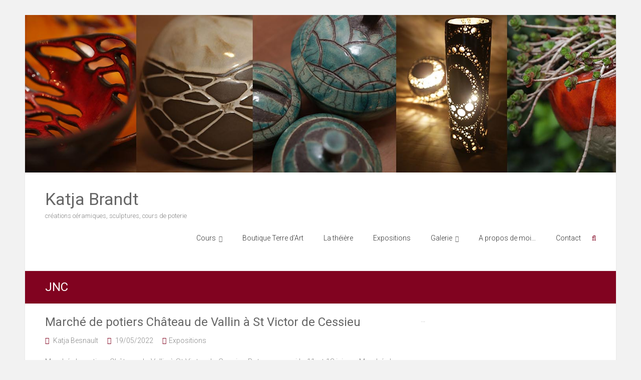

--- FILE ---
content_type: text/html; charset=UTF-8
request_url: https://katjabesnault.com/tag/jnc/
body_size: 9401
content:

<!DOCTYPE html>
<html lang="fr-FR">
<head>
<meta charset="UTF-8">
<meta name="viewport" content="width=device-width, initial-scale=1">
<link rel="profile" href="http://gmpg.org/xfn/11">
<link rel="pingback" href="https://katjabrandt.fr/xmlrpc.php">
<meta name='robots' content='index, follow, max-image-preview:large, max-snippet:-1, max-video-preview:-1' />

	<!-- This site is optimized with the Yoast SEO plugin v21.6 - https://yoast.com/wordpress/plugins/seo/ -->
	<title>JNC Archives - Katja Brandt</title>
	<link rel="canonical" href="https://katjabrandt.fr/tag/jnc/" />
	<meta property="og:locale" content="fr_FR" />
	<meta property="og:type" content="article" />
	<meta property="og:title" content="JNC Archives - Katja Brandt" />
	<meta property="og:url" content="https://katjabrandt.fr/tag/jnc/" />
	<meta property="og:site_name" content="Katja Brandt" />
	<meta name="twitter:card" content="summary_large_image" />
	
	<!-- / Yoast SEO plugin. -->


<link rel='dns-prefetch' href='//katjabrandt.fr' />
<link rel='dns-prefetch' href='//stats.wp.com' />
<link rel='dns-prefetch' href='//fonts.googleapis.com' />
<link rel='dns-prefetch' href='//i0.wp.com' />
<link rel='dns-prefetch' href='//v0.wordpress.com' />
<link rel='dns-prefetch' href='//widgets.wp.com' />
<link rel='dns-prefetch' href='//s0.wp.com' />
<link rel='dns-prefetch' href='//0.gravatar.com' />
<link rel='dns-prefetch' href='//1.gravatar.com' />
<link rel='dns-prefetch' href='//2.gravatar.com' />
<link rel="alternate" type="application/rss+xml" title="Katja Brandt &raquo; Flux" href="https://katjabrandt.fr/feed/" />
<link rel="alternate" type="application/rss+xml" title="Katja Brandt &raquo; Flux des commentaires" href="https://katjabrandt.fr/comments/feed/" />
<link rel="alternate" type="application/rss+xml" title="Katja Brandt &raquo; Flux de l’étiquette JNC" href="https://katjabrandt.fr/tag/jnc/feed/" />

<link rel='stylesheet' id='all-css-b412438849398e3ca23a13ef3a8dc43f' href='https://katjabrandt.fr/_jb_static/??-eJytkctuwyAQRf+mq+KRm0ppFlG/ZQxjF5tXGZBDv74miaK8N+0CiYG5hzsXmIPQTpqsiEEyg9KcoDNeTsLoLmIswKkYaqx2zdLwCotCepfIJQgmD9oxLCvhENGKWauBkuiKmMOP9/bA2xMYTsBZB4r/RbM4ON1rKYIPOfyV2se9Ti39inYn2imjkcGS0kiGbMWfF8FgoSgMDSjLRWAP5cvdef005VqjTKL30Yo1XHzbwf2NNAfjUTFkJnSl9/UI+4cvjJQCygmsV/kQ8URH9o0mfS2OGdAGQ3Ws8TtTLE23Y6MVxev6ub46EzgTe0v7ec4P7oZyIb/v8Hqqyj3ua++n3bbrt49Nu1mt3l9kt21/AQCgKBc=' type='text/css' media='all' />
<style id='wp-block-library-inline-css'>
.has-text-align-justify{text-align:justify;}
</style>
<style id='wp-emoji-styles-inline-css'>

	img.wp-smiley, img.emoji {
		display: inline !important;
		border: none !important;
		box-shadow: none !important;
		height: 1em !important;
		width: 1em !important;
		margin: 0 0.07em !important;
		vertical-align: -0.1em !important;
		background: none !important;
		padding: 0 !important;
	}
</style>
<link rel='stylesheet' id='dashicons-css' href='https://katjabrandt.fr/wp-includes/css/dashicons.min.css?ver=6.4.7' media='all' />
<style id='classic-theme-styles-inline-css'>
/*! This file is auto-generated */
.wp-block-button__link{color:#fff;background-color:#32373c;border-radius:9999px;box-shadow:none;text-decoration:none;padding:calc(.667em + 2px) calc(1.333em + 2px);font-size:1.125em}.wp-block-file__button{background:#32373c;color:#fff;text-decoration:none}
</style>
<style id='global-styles-inline-css'>
body{--wp--preset--color--black: #000000;--wp--preset--color--cyan-bluish-gray: #abb8c3;--wp--preset--color--white: #ffffff;--wp--preset--color--pale-pink: #f78da7;--wp--preset--color--vivid-red: #cf2e2e;--wp--preset--color--luminous-vivid-orange: #ff6900;--wp--preset--color--luminous-vivid-amber: #fcb900;--wp--preset--color--light-green-cyan: #7bdcb5;--wp--preset--color--vivid-green-cyan: #00d084;--wp--preset--color--pale-cyan-blue: #8ed1fc;--wp--preset--color--vivid-cyan-blue: #0693e3;--wp--preset--color--vivid-purple: #9b51e0;--wp--preset--gradient--vivid-cyan-blue-to-vivid-purple: linear-gradient(135deg,rgba(6,147,227,1) 0%,rgb(155,81,224) 100%);--wp--preset--gradient--light-green-cyan-to-vivid-green-cyan: linear-gradient(135deg,rgb(122,220,180) 0%,rgb(0,208,130) 100%);--wp--preset--gradient--luminous-vivid-amber-to-luminous-vivid-orange: linear-gradient(135deg,rgba(252,185,0,1) 0%,rgba(255,105,0,1) 100%);--wp--preset--gradient--luminous-vivid-orange-to-vivid-red: linear-gradient(135deg,rgba(255,105,0,1) 0%,rgb(207,46,46) 100%);--wp--preset--gradient--very-light-gray-to-cyan-bluish-gray: linear-gradient(135deg,rgb(238,238,238) 0%,rgb(169,184,195) 100%);--wp--preset--gradient--cool-to-warm-spectrum: linear-gradient(135deg,rgb(74,234,220) 0%,rgb(151,120,209) 20%,rgb(207,42,186) 40%,rgb(238,44,130) 60%,rgb(251,105,98) 80%,rgb(254,248,76) 100%);--wp--preset--gradient--blush-light-purple: linear-gradient(135deg,rgb(255,206,236) 0%,rgb(152,150,240) 100%);--wp--preset--gradient--blush-bordeaux: linear-gradient(135deg,rgb(254,205,165) 0%,rgb(254,45,45) 50%,rgb(107,0,62) 100%);--wp--preset--gradient--luminous-dusk: linear-gradient(135deg,rgb(255,203,112) 0%,rgb(199,81,192) 50%,rgb(65,88,208) 100%);--wp--preset--gradient--pale-ocean: linear-gradient(135deg,rgb(255,245,203) 0%,rgb(182,227,212) 50%,rgb(51,167,181) 100%);--wp--preset--gradient--electric-grass: linear-gradient(135deg,rgb(202,248,128) 0%,rgb(113,206,126) 100%);--wp--preset--gradient--midnight: linear-gradient(135deg,rgb(2,3,129) 0%,rgb(40,116,252) 100%);--wp--preset--font-size--small: 13px;--wp--preset--font-size--medium: 20px;--wp--preset--font-size--large: 36px;--wp--preset--font-size--x-large: 42px;--wp--preset--spacing--20: 0.44rem;--wp--preset--spacing--30: 0.67rem;--wp--preset--spacing--40: 1rem;--wp--preset--spacing--50: 1.5rem;--wp--preset--spacing--60: 2.25rem;--wp--preset--spacing--70: 3.38rem;--wp--preset--spacing--80: 5.06rem;--wp--preset--shadow--natural: 6px 6px 9px rgba(0, 0, 0, 0.2);--wp--preset--shadow--deep: 12px 12px 50px rgba(0, 0, 0, 0.4);--wp--preset--shadow--sharp: 6px 6px 0px rgba(0, 0, 0, 0.2);--wp--preset--shadow--outlined: 6px 6px 0px -3px rgba(255, 255, 255, 1), 6px 6px rgba(0, 0, 0, 1);--wp--preset--shadow--crisp: 6px 6px 0px rgba(0, 0, 0, 1);}:where(.is-layout-flex){gap: 0.5em;}:where(.is-layout-grid){gap: 0.5em;}body .is-layout-flow > .alignleft{float: left;margin-inline-start: 0;margin-inline-end: 2em;}body .is-layout-flow > .alignright{float: right;margin-inline-start: 2em;margin-inline-end: 0;}body .is-layout-flow > .aligncenter{margin-left: auto !important;margin-right: auto !important;}body .is-layout-constrained > .alignleft{float: left;margin-inline-start: 0;margin-inline-end: 2em;}body .is-layout-constrained > .alignright{float: right;margin-inline-start: 2em;margin-inline-end: 0;}body .is-layout-constrained > .aligncenter{margin-left: auto !important;margin-right: auto !important;}body .is-layout-constrained > :where(:not(.alignleft):not(.alignright):not(.alignfull)){max-width: var(--wp--style--global--content-size);margin-left: auto !important;margin-right: auto !important;}body .is-layout-constrained > .alignwide{max-width: var(--wp--style--global--wide-size);}body .is-layout-flex{display: flex;}body .is-layout-flex{flex-wrap: wrap;align-items: center;}body .is-layout-flex > *{margin: 0;}body .is-layout-grid{display: grid;}body .is-layout-grid > *{margin: 0;}:where(.wp-block-columns.is-layout-flex){gap: 2em;}:where(.wp-block-columns.is-layout-grid){gap: 2em;}:where(.wp-block-post-template.is-layout-flex){gap: 1.25em;}:where(.wp-block-post-template.is-layout-grid){gap: 1.25em;}.has-black-color{color: var(--wp--preset--color--black) !important;}.has-cyan-bluish-gray-color{color: var(--wp--preset--color--cyan-bluish-gray) !important;}.has-white-color{color: var(--wp--preset--color--white) !important;}.has-pale-pink-color{color: var(--wp--preset--color--pale-pink) !important;}.has-vivid-red-color{color: var(--wp--preset--color--vivid-red) !important;}.has-luminous-vivid-orange-color{color: var(--wp--preset--color--luminous-vivid-orange) !important;}.has-luminous-vivid-amber-color{color: var(--wp--preset--color--luminous-vivid-amber) !important;}.has-light-green-cyan-color{color: var(--wp--preset--color--light-green-cyan) !important;}.has-vivid-green-cyan-color{color: var(--wp--preset--color--vivid-green-cyan) !important;}.has-pale-cyan-blue-color{color: var(--wp--preset--color--pale-cyan-blue) !important;}.has-vivid-cyan-blue-color{color: var(--wp--preset--color--vivid-cyan-blue) !important;}.has-vivid-purple-color{color: var(--wp--preset--color--vivid-purple) !important;}.has-black-background-color{background-color: var(--wp--preset--color--black) !important;}.has-cyan-bluish-gray-background-color{background-color: var(--wp--preset--color--cyan-bluish-gray) !important;}.has-white-background-color{background-color: var(--wp--preset--color--white) !important;}.has-pale-pink-background-color{background-color: var(--wp--preset--color--pale-pink) !important;}.has-vivid-red-background-color{background-color: var(--wp--preset--color--vivid-red) !important;}.has-luminous-vivid-orange-background-color{background-color: var(--wp--preset--color--luminous-vivid-orange) !important;}.has-luminous-vivid-amber-background-color{background-color: var(--wp--preset--color--luminous-vivid-amber) !important;}.has-light-green-cyan-background-color{background-color: var(--wp--preset--color--light-green-cyan) !important;}.has-vivid-green-cyan-background-color{background-color: var(--wp--preset--color--vivid-green-cyan) !important;}.has-pale-cyan-blue-background-color{background-color: var(--wp--preset--color--pale-cyan-blue) !important;}.has-vivid-cyan-blue-background-color{background-color: var(--wp--preset--color--vivid-cyan-blue) !important;}.has-vivid-purple-background-color{background-color: var(--wp--preset--color--vivid-purple) !important;}.has-black-border-color{border-color: var(--wp--preset--color--black) !important;}.has-cyan-bluish-gray-border-color{border-color: var(--wp--preset--color--cyan-bluish-gray) !important;}.has-white-border-color{border-color: var(--wp--preset--color--white) !important;}.has-pale-pink-border-color{border-color: var(--wp--preset--color--pale-pink) !important;}.has-vivid-red-border-color{border-color: var(--wp--preset--color--vivid-red) !important;}.has-luminous-vivid-orange-border-color{border-color: var(--wp--preset--color--luminous-vivid-orange) !important;}.has-luminous-vivid-amber-border-color{border-color: var(--wp--preset--color--luminous-vivid-amber) !important;}.has-light-green-cyan-border-color{border-color: var(--wp--preset--color--light-green-cyan) !important;}.has-vivid-green-cyan-border-color{border-color: var(--wp--preset--color--vivid-green-cyan) !important;}.has-pale-cyan-blue-border-color{border-color: var(--wp--preset--color--pale-cyan-blue) !important;}.has-vivid-cyan-blue-border-color{border-color: var(--wp--preset--color--vivid-cyan-blue) !important;}.has-vivid-purple-border-color{border-color: var(--wp--preset--color--vivid-purple) !important;}.has-vivid-cyan-blue-to-vivid-purple-gradient-background{background: var(--wp--preset--gradient--vivid-cyan-blue-to-vivid-purple) !important;}.has-light-green-cyan-to-vivid-green-cyan-gradient-background{background: var(--wp--preset--gradient--light-green-cyan-to-vivid-green-cyan) !important;}.has-luminous-vivid-amber-to-luminous-vivid-orange-gradient-background{background: var(--wp--preset--gradient--luminous-vivid-amber-to-luminous-vivid-orange) !important;}.has-luminous-vivid-orange-to-vivid-red-gradient-background{background: var(--wp--preset--gradient--luminous-vivid-orange-to-vivid-red) !important;}.has-very-light-gray-to-cyan-bluish-gray-gradient-background{background: var(--wp--preset--gradient--very-light-gray-to-cyan-bluish-gray) !important;}.has-cool-to-warm-spectrum-gradient-background{background: var(--wp--preset--gradient--cool-to-warm-spectrum) !important;}.has-blush-light-purple-gradient-background{background: var(--wp--preset--gradient--blush-light-purple) !important;}.has-blush-bordeaux-gradient-background{background: var(--wp--preset--gradient--blush-bordeaux) !important;}.has-luminous-dusk-gradient-background{background: var(--wp--preset--gradient--luminous-dusk) !important;}.has-pale-ocean-gradient-background{background: var(--wp--preset--gradient--pale-ocean) !important;}.has-electric-grass-gradient-background{background: var(--wp--preset--gradient--electric-grass) !important;}.has-midnight-gradient-background{background: var(--wp--preset--gradient--midnight) !important;}.has-small-font-size{font-size: var(--wp--preset--font-size--small) !important;}.has-medium-font-size{font-size: var(--wp--preset--font-size--medium) !important;}.has-large-font-size{font-size: var(--wp--preset--font-size--large) !important;}.has-x-large-font-size{font-size: var(--wp--preset--font-size--x-large) !important;}
.wp-block-navigation a:where(:not(.wp-element-button)){color: inherit;}
:where(.wp-block-post-template.is-layout-flex){gap: 1.25em;}:where(.wp-block-post-template.is-layout-grid){gap: 1.25em;}
:where(.wp-block-columns.is-layout-flex){gap: 2em;}:where(.wp-block-columns.is-layout-grid){gap: 2em;}
.wp-block-pullquote{font-size: 1.5em;line-height: 1.6;}
</style>
<link rel='stylesheet' id='ample-google-fonts-css' href='//fonts.googleapis.com/css?family=Roboto%3A400%2C300&#038;ver=6.4.7' media='all' />
<script data-jetpack-boost="ignore" type="text/javascript" src="https://katjabrandt.fr/wp-includes/js/jquery/jquery.min.js?ver=3.7.1" id="jquery-core-js"></script>




<link rel="https://api.w.org/" href="https://katjabrandt.fr/wp-json/" /><link rel="alternate" type="application/json" href="https://katjabrandt.fr/wp-json/wp/v2/tags/103" /><link rel="EditURI" type="application/rsd+xml" title="RSD" href="https://katjabrandt.fr/xmlrpc.php?rsd" />
<meta name="generator" content="WordPress 6.4.7" />
	<style>img#wpstats{display:none}</style>
		<link rel="shortcut icon" href="https://katjabesnault.com/wp-content/uploads/2018/07/Lampe-Raku.jpg" type="image/x-icon" />      <style type="text/css">.main-navigation .menu>ul>li.current_page_ancestor,.main-navigation .menu>ul>li.current_page_item,.main-navigation .menu>ul>li:hover,.main-navigation ul.menu>li.current-menu-ancestor,.main-navigation ul.menu>li.current-menu-item,.main-navigation ul.menu>li:hover,blockquote,.services-header h2,.slider-button:hover,.portfolio-button:hover,.call-to-action-button:hover,.read-btn a:hover, .single-page p a:hover, .single-page p a:hover,.read-btn a{border-color :#810320}a,.big-slider .entry-title a:hover,.main-navigation :hover,
.main-navigation li.menu-item-has-children:hover>a:after,.main-navigation li.page_item_has_children:hover>a:after,.main-navigation ul li ul li a:hover,.main-navigation ul li ul li:hover>a,.main-navigation ul li.current-menu-ancestor a,.main-navigation ul li.current-menu-ancestor a:after,.main-navigation ul li.current-menu-item a,.main-navigation ul li.current-menu-item a:after,.main-navigation ul li.current-menu-item ul li a:hover,.main-navigation ul li.current_page_ancestor a,.main-navigation ul li.current_page_ancestor a:after,.main-navigation ul li.current_page_item a,.main-navigation ul li.current_page_item a:after,.main-navigation ul li:hover>a,#secondary .widget li a,#tertiary .widget li a,.fa.search-top,.widget_service_block h5 a:hover,.single-post-content a,.single-post-content .entry-title a:hover,.single-header h2,.single-page p a,.single-service span i,#colophon .copyright-info a:hover,#colophon .footer-nav ul li a:hover,#colophon a:hover,.comment .comment-reply-link:before,.comments-area article header .comment-edit-link:before,.copyright-info ul li a:hover,.footer-widgets-area a:hover,.menu-toggle:before,a#scroll-up i{color:#810320}#site-title a:hover,.hentry .entry-title a:hover,#comments i,.comments-area .comment-author-link a:hover,.comments-area a.comment-edit-link:hover,.comments-area a.comment-permalink:hover,.comments-area article header cite a:hover,.entry-meta .fa,.entry-meta a:hover,.nav-next a,.nav-previous a,.next a,.previous a{color:#810320}.ample-button,button,input[type=button],input[type=reset],input[type=submit],.comments-area .comment-author-link span,.slide-next,.slide-prev,.header-post-title-container,.read-btn a:hover,.single-service:hover .icons,.moving-box a,.slider-button:hover,.portfolio-button:hover,.call-to-action-button:hover,.ample-button, input[type="reset"], input[type="button"], input[type="submit"], button{background-color:#810320}.ample-button:hover, input[type="reset"]:hover, input[type="button"]:hover, input[type="submit"]:hover, button:hover{background-color:#4f0000} .read-btn a:hover,.single-page p a:hover,.single-page p a:hover,.previous a:hover, .next a:hover,.tags a:hover,.fa.search-top:hover{color:#4f0000}.single-service:hover .icons, .moving-box a{background:rgba(129,3,32, 0.85)}.read-btn a:hover{color:#ffffff}.woocommerce ul.products li.product .onsale,.woocommerce span.onsale,.woocommerce #respond input#submit, .woocommerce a.button, .woocommerce button.button, .woocommerce input.button, .woocommerce #respond input#submit.alt, .woocommerce a.button.alt, .woocommerce button.button.alt, .woocommerce input.button.alt{ background-color: #810320;}.woocommerce ul.products li.product .price .amount, .entry-summary .price .amount,
   .woocommerce .woocommerce-message::before{color: #810320;} .woocommerce .woocommerce-message{border-top-color: #810320;}.better-responsive-menu .sub-toggle{background:#4f0000} .header-post-title-container { background-color: #810320; }</style>
      </head>

<body class="archive tag tag-jnc tag-103  better-responsive-menu">
   <div id="page" class="hfeed site">
      <header id="masthead" class="site-header " role="banner">
      <div class="header">
               <img src="https://katjabrandt.fr/wp-content/uploads/2018/05/Image-tete4.jpg" class="header-image" width="1500" height="400" alt="Katja Brandt">
   
         <div class="main-head-wrap inner-wrap clearfix">
            <div id="header-left-section">
                              <div id="header-text" class="">
                                    <h3 id="site-title">
                        <a href="https://katjabrandt.fr/" title="Katja Brandt" rel="home">Katja Brandt</a>
                     </h3>
                                       <p id="site-description">créations céramiques, sculptures, cours de poterie</p>
                                 </div>
            </div><!-- #header-left-section -->

            <div id="header-right-section">
               <nav id="site-navigation" class="main-navigation" role="navigation">
                  <p class="menu-toggle"></p>
                  <div class="menu-principal-container"><ul id="menu-principal" class="menu menu-primary-container"><li id="menu-item-948" class="menu-item menu-item-type-custom menu-item-object-custom menu-item-has-children menu-item-948"><a href="#">Cours</a>
<ul class="sub-menu">
	<li id="menu-item-537" class="menu-item menu-item-type-post_type menu-item-object-page menu-item-537"><a href="https://katjabrandt.fr/cours-de-poterie-lyon/">Cours régulièrs</a></li>
	<li id="menu-item-903" class="menu-item menu-item-type-post_type menu-item-object-page menu-item-903"><a href="https://katjabrandt.fr/stages-de-vacances/">Stages de vacances</a></li>
	<li id="menu-item-911" class="menu-item menu-item-type-post_type menu-item-object-page menu-item-911"><a href="https://katjabrandt.fr/stage-de-raku-lyon/">Journées Raku</a></li>
</ul>
</li>
<li id="menu-item-540" class="menu-item menu-item-type-post_type menu-item-object-page menu-item-540"><a href="https://katjabrandt.fr/vente-poterie-lyon/">Boutique Terre d&rsquo;Art</a></li>
<li id="menu-item-1228" class="menu-item menu-item-type-post_type menu-item-object-page menu-item-1228"><a href="https://katjabrandt.fr/la-theiere/">La théière</a></li>
<li id="menu-item-541" class="menu-item menu-item-type-post_type menu-item-object-page menu-item-541"><a href="https://katjabrandt.fr/expositions/">Expositions</a></li>
<li id="menu-item-949" class="menu-item menu-item-type-custom menu-item-object-custom menu-item-has-children menu-item-949"><a href="#">Galerie</a>
<ul class="sub-menu">
	<li id="menu-item-547" class="menu-item menu-item-type-post_type menu-item-object-page menu-item-547"><a href="https://katjabrandt.fr/galeries/luminaires/">Luminaires</a></li>
	<li id="menu-item-546" class="menu-item menu-item-type-post_type menu-item-object-page menu-item-546"><a href="https://katjabrandt.fr/galeries/poterie-raku/">Raku</a></li>
	<li id="menu-item-1366" class="menu-item menu-item-type-post_type menu-item-object-page menu-item-1366"><a href="https://katjabrandt.fr/galeries/jardin/">Côté jardin</a></li>
	<li id="menu-item-1364" class="menu-item menu-item-type-post_type menu-item-object-page menu-item-1364"><a href="https://katjabrandt.fr/galeries/deco/">Déco</a></li>
	<li id="menu-item-543" class="menu-item menu-item-type-post_type menu-item-object-page menu-item-543"><a href="https://katjabrandt.fr/galeries/bijoux/">Bijoux</a></li>
</ul>
</li>
<li id="menu-item-538" class="menu-item menu-item-type-post_type menu-item-object-page menu-item-538"><a href="https://katjabrandt.fr/katja-brandt/">A propos de moi…</a></li>
<li id="menu-item-542" class="menu-item menu-item-type-post_type menu-item-object-page menu-item-542"><a href="https://katjabrandt.fr/contact/">Contact</a></li>
</ul></div>               </nav>
               <i class="fa fa-search search-top"></i>
               <div class="search-form-top">
                  
<form action="https://katjabrandt.fr/" class="search-form searchform clearfix" method="get">
   <div class="search-wrap">
      <input type="text" placeholder="Rechercher" class="s field" name="s">
      <button class="search-icon" type="submit"></button>
   </div>
</form><!-- .searchform -->               </div>
   	      </div>
   	   </div><!-- .main-head-wrap -->
           	   </div><!-- .header -->
	</header><!-- end of header -->
   <div class="main-wrapper">

               <div class="header-post-title-container clearfix">
            <div class="inner-wrap">
               <div class="post-title-wrapper">
                                 <h1 class="header-post-title-class entry-title">JNC</h1>
                              </div>
                           </div>
         </div>
     
   <div class="single-page clearfix">
      <div class="inner-wrap">
         <div id="primary">
            <div id="content">
                              
                  
                     
<article id="post-1285" class="post-1285 post type-post status-publish format-standard hentry category-expositions tag-chateau-de-vallin tag-exposition tag-jnc tag-journees-nationales-de-la-ceramique tag-marche tag-marche-de-potiers">
   
         <h2 class="entry-title"><a href="https://katjabrandt.fr/marche-de-potiers-chateau-de-vallin-a-st-victor-de-cessieux/" title="Marché de potiers Château de Vallin à St Victor de Cessieu">Marché de potiers Château de Vallin à St Victor de Cessieu</a></h2>
   
         <div class="entry-meta clearfix">
         <span class="author vcard"><i class="fa fa-aw fa-user"></i>
            <span class="fn"><a href="https://katjabrandt.fr/author/katja/">Katja Besnault</a></span>
         </span>

         <span class="entry-date"><i class="fa fa-aw fa-calendar-o"></i> <a href="https://katjabrandt.fr/marche-de-potiers-chateau-de-vallin-a-st-victor-de-cessieux/" title="10 h 33 min" rel="bookmark"><time class="entry-date published" datetime="2022-05-19T10:33:53+02:00">19/05/2022</time><time class="updated" datetime="2023-06-06T16:13:07+02:00">06/06/2023</time></a></span>
                     <span class="category"><i class="fa fa-aw fa-folder-open"></i><a href="https://katjabrandt.fr/category/expositions/" rel="category tag">Expositions</a></span>
         
               </div>
   
   
   <div class="entry-summary">
      <p>Marché de potiers Château de Vallin à St Victor de Cessieu Retrouvez moi le 11 et 12 juin au Marché de potiers Château de Vallin</p>
   </div>

   <div class="read-btn">
      <a class="btn-default-th" href="https://katjabrandt.fr/marche-de-potiers-chateau-de-vallin-a-st-victor-de-cessieux/" title="Marché de potiers Château de Vallin à St Victor de Cessieu">Lire la suite</a>
   </div>

   </article>
                  
                  

                           </div>
                     </div>

         
<div id="secondary" class="sidebar">
   <section id="block-2" class="widget widget_block"><style type="text/css">.zoom-instagram.feed-1781{font-size:14px!important;padding:1px!important;}.zoom-instagram.feed-1781 .zoom-instagram-widget__items{display:grid!important;grid-template-columns:repeat(3,1fr);}.zoom-instagram.feed-1781 .zoom-instagram-widget__items{gap:5px!important;}</style>
&#8230;</section></div>
      </div><!-- .inner-wrap -->
   </div><!-- .single-page -->

         </div><!-- .main-wrapper -->

      <footer id="colophon">
         <div class="inner-wrap">
            

            <div class="footer-bottom clearfix">
               <div class="copyright-info">
                      <div class="copyright">Copyright &copy; 2026 <a href="https://katjabrandt.fr/" title="Katja Brandt" ><span>Katja Brandt</span></a>.</div>               </div>

               <div class="footer-nav">
                              </div>
            </div>
         </div>
      </footer>
      <a href="#masthead" id="scroll-up"><i class="fa fa-angle-up"></i></a>
   </div><!-- #page -->
   



<script type="application/ld+json" class="yoast-schema-graph">{"@context":"https://schema.org","@graph":[{"@type":"CollectionPage","@id":"https://katjabrandt.fr/tag/jnc/","url":"https://katjabrandt.fr/tag/jnc/","name":"JNC Archives - Katja Brandt","isPartOf":{"@id":"https://katjabrandt.fr/#website"},"breadcrumb":{"@id":"https://katjabrandt.fr/tag/jnc/#breadcrumb"},"inLanguage":"fr-FR"},{"@type":"BreadcrumbList","@id":"https://katjabrandt.fr/tag/jnc/#breadcrumb","itemListElement":[{"@type":"ListItem","position":1,"name":"Accueil","item":"https://katjabrandt.fr/"},{"@type":"ListItem","position":2,"name":"JNC"}]},{"@type":"WebSite","@id":"https://katjabrandt.fr/#website","url":"https://katjabrandt.fr/","name":"Katja Brandt","description":"créations céramiques, sculptures, cours de poterie","potentialAction":[{"@type":"SearchAction","target":{"@type":"EntryPoint","urlTemplate":"https://katjabrandt.fr/?s={search_term_string}"},"query-input":"required name=search_term_string"}],"inLanguage":"fr-FR"}]}</script><script type="text/javascript">
/* <![CDATA[ */
window._wpemojiSettings = {"baseUrl":"https:\/\/s.w.org\/images\/core\/emoji\/14.0.0\/72x72\/","ext":".png","svgUrl":"https:\/\/s.w.org\/images\/core\/emoji\/14.0.0\/svg\/","svgExt":".svg","source":{"concatemoji":"https:\/\/katjabrandt.fr\/wp-includes\/js\/wp-emoji-release.min.js?ver=6.4.7"}};
/*! This file is auto-generated */
!function(i,n){var o,s,e;function c(e){try{var t={supportTests:e,timestamp:(new Date).valueOf()};sessionStorage.setItem(o,JSON.stringify(t))}catch(e){}}function p(e,t,n){e.clearRect(0,0,e.canvas.width,e.canvas.height),e.fillText(t,0,0);var t=new Uint32Array(e.getImageData(0,0,e.canvas.width,e.canvas.height).data),r=(e.clearRect(0,0,e.canvas.width,e.canvas.height),e.fillText(n,0,0),new Uint32Array(e.getImageData(0,0,e.canvas.width,e.canvas.height).data));return t.every(function(e,t){return e===r[t]})}function u(e,t,n){switch(t){case"flag":return n(e,"\ud83c\udff3\ufe0f\u200d\u26a7\ufe0f","\ud83c\udff3\ufe0f\u200b\u26a7\ufe0f")?!1:!n(e,"\ud83c\uddfa\ud83c\uddf3","\ud83c\uddfa\u200b\ud83c\uddf3")&&!n(e,"\ud83c\udff4\udb40\udc67\udb40\udc62\udb40\udc65\udb40\udc6e\udb40\udc67\udb40\udc7f","\ud83c\udff4\u200b\udb40\udc67\u200b\udb40\udc62\u200b\udb40\udc65\u200b\udb40\udc6e\u200b\udb40\udc67\u200b\udb40\udc7f");case"emoji":return!n(e,"\ud83e\udef1\ud83c\udffb\u200d\ud83e\udef2\ud83c\udfff","\ud83e\udef1\ud83c\udffb\u200b\ud83e\udef2\ud83c\udfff")}return!1}function f(e,t,n){var r="undefined"!=typeof WorkerGlobalScope&&self instanceof WorkerGlobalScope?new OffscreenCanvas(300,150):i.createElement("canvas"),a=r.getContext("2d",{willReadFrequently:!0}),o=(a.textBaseline="top",a.font="600 32px Arial",{});return e.forEach(function(e){o[e]=t(a,e,n)}),o}function t(e){var t=i.createElement("script");t.src=e,t.defer=!0,i.head.appendChild(t)}"undefined"!=typeof Promise&&(o="wpEmojiSettingsSupports",s=["flag","emoji"],n.supports={everything:!0,everythingExceptFlag:!0},e=new Promise(function(e){i.addEventListener("DOMContentLoaded",e,{once:!0})}),new Promise(function(t){var n=function(){try{var e=JSON.parse(sessionStorage.getItem(o));if("object"==typeof e&&"number"==typeof e.timestamp&&(new Date).valueOf()<e.timestamp+604800&&"object"==typeof e.supportTests)return e.supportTests}catch(e){}return null}();if(!n){if("undefined"!=typeof Worker&&"undefined"!=typeof OffscreenCanvas&&"undefined"!=typeof URL&&URL.createObjectURL&&"undefined"!=typeof Blob)try{var e="postMessage("+f.toString()+"("+[JSON.stringify(s),u.toString(),p.toString()].join(",")+"));",r=new Blob([e],{type:"text/javascript"}),a=new Worker(URL.createObjectURL(r),{name:"wpTestEmojiSupports"});return void(a.onmessage=function(e){c(n=e.data),a.terminate(),t(n)})}catch(e){}c(n=f(s,u,p))}t(n)}).then(function(e){for(var t in e)n.supports[t]=e[t],n.supports.everything=n.supports.everything&&n.supports[t],"flag"!==t&&(n.supports.everythingExceptFlag=n.supports.everythingExceptFlag&&n.supports[t]);n.supports.everythingExceptFlag=n.supports.everythingExceptFlag&&!n.supports.flag,n.DOMReady=!1,n.readyCallback=function(){n.DOMReady=!0}}).then(function(){return e}).then(function(){var e;n.supports.everything||(n.readyCallback(),(e=n.source||{}).concatemoji?t(e.concatemoji):e.wpemoji&&e.twemoji&&(t(e.twemoji),t(e.wpemoji)))}))}((window,document),window._wpemojiSettings);
/* ]]> */
</script><script type='text/javascript' src='https://katjabrandt.fr/wp-includes/js/jquery/jquery-migrate.min.js?m=1701869878'></script><script type="text/javascript" src="https://katjabrandt.fr/wp-includes/js/underscore.min.js?ver=1.13.4" id="underscore-js"></script><script type="text/javascript" id="wp-util-js-extra">
/* <![CDATA[ */
var _wpUtilSettings = {"ajax":{"url":"\/wp-admin\/admin-ajax.php"}};
/* ]]> */
</script><script type='text/javascript' src='https://katjabrandt.fr/_jb_static/??-eJytzDsSwjAMRdHdUOEogSI0GdbiXzwK/mgseTzJ6glsAYpX3OId6KQw29icZ9gYzmyCcUiYh42vn7Yli88CFFvAzHBOdKg6qY4ueFFmV52OUhI4ZAG2FUkYIpqq6w5Jh4wrWkWFGv1L5Y7k66/aWr9HByYW+zq1Z1qmeZwe8zje7hdrlukN+Qts4Q=='></script><script type="text/javascript" id="contact-form-7-js-extra">
/* <![CDATA[ */
var wpcf7 = {"api":{"root":"https:\/\/katjabrandt.fr\/wp-json\/","namespace":"contact-form-7\/v1"}};
/* ]]> */
</script><script type='text/javascript' src='https://katjabrandt.fr/_jb_static/??-eJylkM1qw0AMhN+mp6rCTSHNIfRRiqzdbOXuHyvZrvP0tVPSUyCUHoT4kGYYBucKXLL5bFjjGCQrDt4q8ed1v08+u9KQRiuJzISvF5BEwQO7jE7U8BefBn3EG84bExucSkuwR8kcR+cVdZ5w0JWd//qr9p5uHaPQKMEsLniDfoG5nktJP6GVm1RTjNI3agtGOi//9Tq1i9DdTmYfPq3BKdXot/gXBh517ffeb6ZJApmUreO3dOz2z6+H7rDbvTxwf+y+AUcfrXQ='></script><script defer type="text/javascript" src="https://stats.wp.com/e-202604.js" id="jetpack-stats-js"></script><script type="text/javascript" id="jetpack-stats-js-after">
/* <![CDATA[ */
_stq = window._stq || [];
_stq.push([ "view", {v:'ext',blog:'139276541',post:'0',tz:'1',srv:'katjabrandt.fr',j:'1:12.9.4'} ]);
_stq.push([ "clickTrackerInit", "139276541", "0" ]);
/* ]]> */
</script></body>
</html>